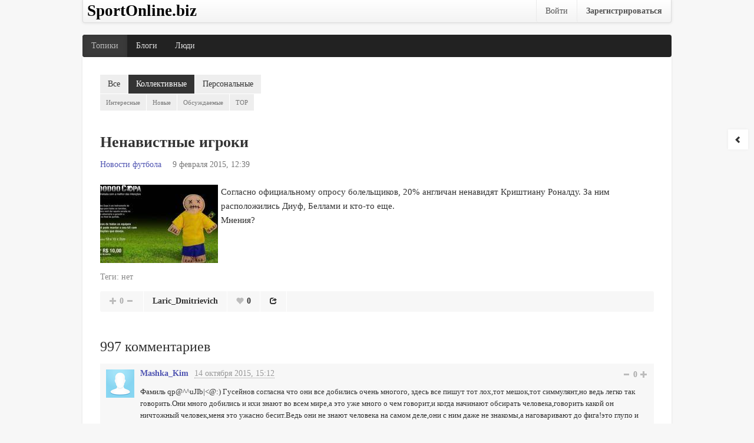

--- FILE ---
content_type: text/html; charset=utf-8
request_url: http://sportonline.biz/blog/novosti-futbola/13438.html/page21/
body_size: 11580
content:
<!doctype html>

<!--[if lt IE 7]> <html class="no-js ie6 oldie" lang="ru"> <![endif]-->
<!--[if IE 7]>    <html class="no-js ie7 oldie" lang="ru"> <![endif]-->
<!--[if IE 8]>    <html class="no-js ie8 oldie" lang="ru"> <![endif]-->
<!--[if gt IE 8]><!--> <html class="no-js" lang="ru"> <!--<![endif]-->

<head>
	
	
	<meta charset="utf-8">
	<meta http-equiv="X-UA-Compatible" content="IE=edge,chrome=1">
	
	<title>Ненавистные игроки / Новости футбола / SportOnline.biz</title>
	
	<meta name="description" content="Согласно официальному опросу болельщиков, 20% англичан ненавидят Криштиану Роналду. За ним расположились Диуф, Беллами и кто-то еще.Мнения?">
	<meta name="keywords" content="">

	<meta name="viewport" content="width=device-width, initial-scale=1.0">

	<link rel='stylesheet' type='text/css' href='http://sportonline.biz/templates/cache/developer_mobile/7dc8eca3f180659797d431db3c5dd6fe.css' />


	<link href="http://sportonline.biz/templates/skin/developer_mobile/images/favicon.ico?v1" rel="shortcut icon" />
	<link rel="search" type="application/opensearchdescription+xml" href="http://sportonline.biz/search/opensearch/" title="SportOnline.biz" />

			<link rel="alternate" type="application/rss+xml" href="http://sportonline.biz/rss/comments/13438/" title="Ненавистные игроки">
	
			<link rel="canonical" href="http://sportonline.biz/blog/novosti-futbola/13438.html" />
		
		
	
	<script type="text/javascript">
		var DIR_WEB_ROOT 			= 'http://sportonline.biz';
		var DIR_STATIC_SKIN 		= 'http://sportonline.biz/templates/skin/developer_mobile';
		var DIR_ROOT_ENGINE_LIB 	= 'http://sportonline.biz/engine/lib';
		var LIVESTREET_SECURITY_KEY = 'fd8ad318e9844750ee0c6c9566c0f6ff';
		var SESSION_ID				= '';
		var BLOG_USE_TINYMCE		= '';
		
		var TINYMCE_LANG = 'en';
					TINYMCE_LANG = 'ru';
		
		var aRouter = new Array();
					aRouter['error'] = 'http://sportonline.biz/error/';
					aRouter['registration'] = 'http://sportonline.biz/registration/';
					aRouter['profile'] = 'http://sportonline.biz/profile/';
					aRouter['my'] = 'http://sportonline.biz/my/';
					aRouter['blog'] = 'http://sportonline.biz/blog/';
					aRouter['personal_blog'] = 'http://sportonline.biz/personal_blog/';
					aRouter['index'] = 'http://sportonline.biz/index/';
					aRouter['topic'] = 'http://sportonline.biz/topic/';
					aRouter['login'] = 'http://sportonline.biz/login/';
					aRouter['people'] = 'http://sportonline.biz/people/';
					aRouter['settings'] = 'http://sportonline.biz/settings/';
					aRouter['tag'] = 'http://sportonline.biz/tag/';
					aRouter['talk'] = 'http://sportonline.biz/talk/';
					aRouter['comments'] = 'http://sportonline.biz/comments/';
					aRouter['rss'] = 'http://sportonline.biz/rss/';
					aRouter['link'] = 'http://sportonline.biz/link/';
					aRouter['question'] = 'http://sportonline.biz/question/';
					aRouter['blogs'] = 'http://sportonline.biz/blogs/';
					aRouter['search'] = 'http://sportonline.biz/search/';
					aRouter['admin'] = 'http://sportonline.biz/admin/';
					aRouter['ajax'] = 'http://sportonline.biz/ajax/';
					aRouter['feed'] = 'http://sportonline.biz/feed/';
					aRouter['stream'] = 'http://sportonline.biz/stream/';
					aRouter['photoset'] = 'http://sportonline.biz/photoset/';
					aRouter['subscribe'] = 'http://sportonline.biz/subscribe/';
					aRouter['page'] = 'http://sportonline.biz/page/';
					aRouter['sitemap'] = 'http://sportonline.biz/sitemap/';
			</script>
	
	
	<script type='text/javascript' src='http://sportonline.biz/templates/cache/developer_mobile/2e16dbbcd9e6368178e5c4933751cd98.js'></script>
<!--[if lt IE 9]><script type='text/javascript' src='http://sportonline.biz/engine/lib/external/html5shiv.js'></script><![endif]-->
<script type='text/javascript' src='http://yandex.st/share/share.js'></script>


	
	<script type="text/javascript">
		var tinyMCE = false;
		ls.lang.load({"blog_join":"\u0432\u0441\u0442\u0443\u043f\u0438\u0442\u044c \u0432 \u0431\u043b\u043e\u0433","blog_leave":"\u043f\u043e\u043a\u0438\u043d\u0443\u0442\u044c \u0431\u043b\u043e\u0433"});
		ls.registry.set('comment_max_tree',7);
		ls.registry.set('block_stream_show_tip',true);
	</script>
	
	
			<style>
			#container {
				min-width: 320px;
				max-width: 1000px;
			}
		</style>
		
	
	
    
<!-- Yandex.RTB -->
<script>window.yaContextCb=window.yaContextCb||[]</script>
<script src="https://yandex.ru/ads/system/context.js" async></script>   
    
</head>

	
	






<body class=" ls-user-role-guest ls-user-role-not-admin width-fluid">
		
	
				<div class="modal modal-login" id="window_login_form">
		<header class="modal-header">
			<div class="h3">Авторизация</div>
			<a href="#" class="close jqmClose"></a>
		</header>
		
		
		<script type="text/javascript">
			jQuery(function($){
				$('#popup-login-form').bind('submit',function(){
					ls.user.login('popup-login-form');
					return false;
				});
				$('#popup-login-form-submit').attr('disabled',false);
			});
		</script>
		
		<div class="modal-content">
			<ul class="nav nav-pills nav-pills-tabs">
				<li class="active js-block-popup-login-item" data-type="login"><a href="#">Войти</a></li>
									<li><a href="http://sportonline.biz/registration/">Регистрация</a></li>
								<li class="js-block-popup-login-item" data-type="reminder"><a href="#">Восстановление пароля</a></li>
			</ul>
			
			
			<div class="tab-content js-block-popup-login-content" data-type="login">
				
				<form action="http://sportonline.biz/login/" method="post" id="popup-login-form">
					

					<p><label for="popup-login">Логин или эл. почта:</label>
					<input type="text" name="login" id="popup-login" class="input-text input-width-300"></p>
					
					<p><label for="popup-password">Пароль:</label>
					<input type="password" name="password" id="popup-password" class="input-text input-width-300">
					<small class="validate-error-hide validate-error-login"></small></p>
					
					<p><label><input type="checkbox" name="remember" class="input-checkbox" checked> Запомнить меня</label></p>

					

					<input type="hidden" name="return-path" value="http://sportonline.biz/blog/novosti-futbola/13438.html/page21">
					<button type="submit" name="submit_login" class="button button-primary" id="popup-login-form-submit" disabled="disabled">Войти</button>
				</form>
				
			</div>


						
			
			<div data-type="reminder" class="tab-content js-block-popup-login-content" style="display:none;">
				<script type="text/javascript">
					jQuery(document).ready(function($){
						$('#popup-reminder-form').bind('submit',function(){
							ls.user.reminder('popup-reminder-form');
							return false;
						});
						$('#popup-reminder-form-submit').attr('disabled',false);
					});
				</script>
				<form action="http://sportonline.biz/login/reminder/" method="POST" id="popup-reminder-form">
					<p><label for="popup-reminder-mail">Ваш e-mail</label>
					<input type="text" name="mail" id="popup-reminder-mail" class="input-text input-width-300" />
					<small class="validate-error-hide validate-error-reminder"></small></p>

					<button type="submit" name="submit_reminder" class="button button-primary" id="popup-reminder-form-submit" disabled="disabled">Получить ссылку на изменение пароля</button>
				</form>
			</div>
		</div>
	</div>
		

	<div id="container" class="">
		<nav id="userbar" class="clearfix">

	

			<hgroup class="site-info" style="float:left;margin-left:7px;margin-top:5px">
				<a href="http://sportonline.biz">
					<span class="site-name">SportOnline.biz</span>
				</a>
			</hgroup>
	
	<ul class="nav nav-userbar">
					
			<li><a href="http://sportonline.biz/login/" class="js-login-form-show">Войти</a></li>
			<li><b><a href="http://sportonline.biz/registration/" class="js-registration-form-show">Зарегистрироваться</a></b></li>
			</ul>
	</nav>


<header id="header" role="banner">
	
	
	
</header>
		<nav id="nav">
	<ul class="nav nav-main">
		<li class="active"><a href="http://sportonline.biz/index/">Топики</a></li>
		<li ><a href="http://sportonline.biz/blogs/">Блоги</a></li>
		<li ><a href="http://sportonline.biz/people/">Люди</a></li>

			

	</ul>
	
</nav>

		<div id="wrapper" class="">
										<aside id="sidebar" class="sidebar-left">
	

											<section class="block block-type-blog">
		<header class="block-header">
			<div class="h3"><a href="http://sportonline.biz/blog/novosti-futbola/">Новости футбола</a></div>
		</header>

		<div class="block-content">
			<span id="blog_user_count_2239">0</span> читателей<br />
			16310 топиков
			
			<br />
			<br />
			
						<a href="http://sportonline.biz/rss/blog/novosti-futbola/" class="rss">RSS</a>
		</div>
	</section>
									<section class="block block-type-stream">
	<header class="block-header">
		<div class="h3"><a href="http://sportonline.biz/comments/" title="Весь эфир">Прямой эфир</a></div>
		<div class="block-update js-block-stream-update"></div>
	</header>

	
	
	<div class="block-content">
		<ul class="nav nav-pills js-block-stream-nav" >
			<li class="active js-block-stream-item" data-type="comment"><a href="#">Комментарии</a></li>
			<li class="js-block-stream-item" data-type="topic"><a href="#">Публикации</a></li>
			
		</ul>
		
		<ul class="nav nav-pills js-block-stream-dropdown" style="display: none;">
			<li class="dropdown active js-block-stream-dropdown-trigger"><a href="#">Комментарии</a> <i class="arrow"></i>
				<ul class="dropdown-menu js-block-stream-dropdown-items">
					<li class="active js-block-stream-item" data-type="comment"><a href="#">Комментарии</a></li>
					<li class="js-block-stream-item" data-type="topic"><a href="#">Публикации</a></li>
					
				</ul>
			</li>
		</ul>
		
		
		<div class="js-block-stream-content">
			<ul class="item-list">
									
		<li class="js-title-comment" title="Что вихляешся, как г-но в проруби!">
			<a href="http://sportonline.biz/profile/admin/"><img src="/templates/skin/developer_mobile/images/avatar_male_48x48.png" alt="avatar" class="avatar" /></a>
			
			<a href="http://sportonline.biz/profile/admin/" class="author">admin</a> &rarr;
			<a href="http://sportonline.biz/blog/edinoborstva/" class="blog-name">Единоборства</a> &rarr;
			<a href="http://sportonline.biz/comments/8844723">Коронные фразы вашего тренера</a>
			
			<p>
				<time datetime="2024-08-14T14:09:11+03:00">14 августа 2024, 14:09</time> |
				817 комментариев
			</p>
		</li>
									
		<li class="js-title-comment" title="Norco">
			<a href="http://sportonline.biz/profile/admin/"><img src="/templates/skin/developer_mobile/images/avatar_male_48x48.png" alt="avatar" class="avatar" /></a>
			
			<a href="http://sportonline.biz/profile/admin/" class="author">admin</a> &rarr;
			<a href="http://sportonline.biz/blog/velosport/" class="blog-name">Велоспорт</a> &rarr;
			<a href="http://sportonline.biz/comments/8844722">Какая фирма велосипеда у вас?</a>
			
			<p>
				<time datetime="2024-08-14T14:07:48+03:00">14 августа 2024, 14:07</time> |
				29 комментариев
			</p>
		</li>
									
		<li class="js-title-comment" title="хороший выбор">
			<a href="http://sportonline.biz/profile/admin/"><img src="/templates/skin/developer_mobile/images/avatar_male_48x48.png" alt="avatar" class="avatar" /></a>
			
			<a href="http://sportonline.biz/profile/admin/" class="author">admin</a> &rarr;
			<a href="http://sportonline.biz/blog/sovremennie-tanci/" class="blog-name">Современные танцы</a> &rarr;
			<a href="http://sportonline.biz/comments/8844721">че с полом делать</a>
			
			<p>
				<time datetime="2024-08-14T14:06:01+03:00">14 августа 2024, 14:06</time> |
				44 комментария
			</p>
		</li>
									
		<li class="js-title-comment" title="Неймар и Златан.">
			<a href="http://sportonline.biz/profile/admin/"><img src="/templates/skin/developer_mobile/images/avatar_male_48x48.png" alt="avatar" class="avatar" /></a>
			
			<a href="http://sportonline.biz/profile/admin/" class="author">admin</a> &rarr;
			<a href="http://sportonline.biz/blog/novosti-futbola/" class="blog-name">Новости футбола</a> &rarr;
			<a href="http://sportonline.biz/comments/8844720">Самый Эпотажный и забавный футболист мира </a>
			
			<p>
				<time datetime="2024-08-14T14:03:35+03:00">14 августа 2024, 14:03</time> |
				10 комментариев
			</p>
		</li>
									
		<li class="js-title-comment" title="Про лиги какие то))уахах">
			<a href="http://sportonline.biz/profile/Maksim_Lihosherst/"><img src="/templates/skin/developer_mobile/images/avatar_male_48x48.png" alt="avatar" class="avatar" /></a>
			
			<a href="http://sportonline.biz/profile/Maksim_Lihosherst/" class="author">Maksim_Lihosherst</a> &rarr;
			<a href="http://sportonline.biz/blog/novosti-futbola/" class="blog-name">Новости футбола</a> &rarr;
			<a href="http://sportonline.biz/comments/4409">ОПРОС  Ваш любимый игрок ?</a>
			
			<p>
				<time datetime="2014-08-04T21:56:00+04:00">4 августа 2014, 21:56</time> |
				999 комментариев
			</p>
		</li>
	</ul>


<footer>
	<a href="http://sportonline.biz/comments/">Весь эфир</a> | <a href="http://sportonline.biz/rss/allcomments/">RSS</a>
</footer>
		</div>
	</div>
</section>

										<section class="block">
	<header class="block-header">
		<div class="h3">Теги</div>
	</header>
	
	
	<div class="block-content">
		<ul class="nav nav-pills">
			<li class="active js-block-tags-item" data-type="all"><a href="#">Все теги</a></li>
						<li class="js-block-tags-item" data-type="all"><a href="#" onclick="ls.plugin.tagskit.showWindowSearchCategory();">
				
			</a></li>

			
		</ul>

		<form action="" method="GET" class="js-tag-search-form search-tags">
			<input type="text" name="tag" placeholder="Поиск тегов" value="" class="input-text input-width-full autocomplete-tags js-tag-search" />
		</form>

		<div class="js-block-tags-content" data-type="all">
							<ul class="tag-cloud word-wrap">
											<li><a class="tag-size-1" href="http://sportonline.biz/tag/%D0%B2%D0%BE%D0%BB%D0%B5%D0%B9%D0%B1%D0%BE%D0%BB%D0%B8%D1%81%D1%82%D0%BA%D0%B8/">волейболистки</a></li>
											<li><a class="tag-size-1" href="http://sportonline.biz/tag/%D0%9A%D0%A5%D0%9B/">КХЛ</a></li>
											<li><a class="tag-size-1" href="http://sportonline.biz/tag/%D0%9F%D1%80%D0%BE%D0%B4%D0%B0%D0%BC/">Продам</a></li>
											<li><a class="tag-size-1" href="http://sportonline.biz/tag/%D1%81%D0%B8%D0%BB%D0%B0/">сила</a></li>
											<li><a class="tag-size-1" href="http://sportonline.biz/tag/%D1%81%D0%BA%D0%BE%D1%82%D1%87/">скотч</a></li>
											<li><a class="tag-size-1" href="http://sportonline.biz/tag/%D1%82%D1%80%D1%8D%D1%88/">трэш</a></li>
											<li><a class="tag-size-1" href="http://sportonline.biz/tag/%D1%82%D1%80%D1%8E%D0%BA%D0%B8/">трюки</a></li>
											<li><a class="tag-size-1" href="http://sportonline.biz/tag/%D1%84%D0%B5%D1%85%D1%82%D0%BE%D0%B2%D0%B0%D0%BD%D0%B8%D0%B5/">фехтование</a></li>
									</ul>
					</div>

			</div>
</section>
										<div class="block" id="block_blogs">
	<header class="block-header">
		<div class="h3">Блоги</div>
		<div class="block-update js-block-blogs-update"></div>
	</header>
	
	
	<div class="block-content">
		<ul class="nav nav-pills js-block-blogs-nav">
			<li class="active js-block-blogs-item" data-type="top"><a href="#">Топ</a></li>
					</ul>
		
		
		<div class="js-block-blogs-content">
			<ul class="item-list">
			<li>
			<a href="http://sportonline.biz/blog/ostalnie-vidi-sporta/"><img src="http://sportonline.biz/templates/skin/developer_mobile/images/avatar_blog_48x48.png" alt="avatar" class="avatar" /></a>
			
						<a href="http://sportonline.biz/blog/ostalnie-vidi-sporta/">Остальные виды спорта</a>
			
			<!--<p>Рейтинг: <strong>0.00</strong></p>-->
			<p>Все, что не вошло в другие категории.</p>
		</li>
			<li>
			<a href="http://sportonline.biz/blog/vodnie-vidi-sporta/"><img src="http://sportonline.biz/templates/skin/developer_mobile/images/avatar_blog_48x48.png" alt="avatar" class="avatar" /></a>
			
						<a href="http://sportonline.biz/blog/vodnie-vidi-sporta/">Водные виды спорта</a>
			
			<!--<p>Рейтинг: <strong>0.00</strong></p>-->
			<p>Водные виды спорта</p>
		</li>
			<li>
			<a href="http://sportonline.biz/blog/legkaya-atletika/"><img src="http://sportonline.biz/templates/skin/developer_mobile/images/avatar_blog_48x48.png" alt="avatar" class="avatar" /></a>
			
						<a href="http://sportonline.biz/blog/legkaya-atletika/">Легкая атлетика</a>
			
			<!--<p>Рейтинг: <strong>0.00</strong></p>-->
			<p>Легкая атлетика</p>
		</li>
			<li>
			<a href="http://sportonline.biz/blog/zimnie-vidi-sporta/"><img src="http://sportonline.biz/templates/skin/developer_mobile/images/avatar_blog_48x48.png" alt="avatar" class="avatar" /></a>
			
						<a href="http://sportonline.biz/blog/zimnie-vidi-sporta/">Зимние виды спорта</a>
			
			<!--<p>Рейтинг: <strong>0.00</strong></p>-->
			<p>Зимние виды спорта</p>
		</li>
			<li>
			<a href="http://sportonline.biz/blog/katanie-na-rolikah/"><img src="http://sportonline.biz/templates/skin/developer_mobile/images/avatar_blog_48x48.png" alt="avatar" class="avatar" /></a>
			
						<a href="http://sportonline.biz/blog/katanie-na-rolikah/">Катание на роликах</a>
			
			<!--<p>Рейтинг: <strong>0.00</strong></p>-->
			<p>Катание на роликах</p>
		</li>
			<li>
			<a href="http://sportonline.biz/blog/sovremennie-tanci/"><img src="http://sportonline.biz/templates/skin/developer_mobile/images/avatar_blog_48x48.png" alt="avatar" class="avatar" /></a>
			
						<a href="http://sportonline.biz/blog/sovremennie-tanci/">Современные танцы</a>
			
			<!--<p>Рейтинг: <strong>0.00</strong></p>-->
			<p>Современные танцы</p>
		</li>
			<li>
			<a href="http://sportonline.biz/blog/velosport/"><img src="http://sportonline.biz/templates/skin/developer_mobile/images/avatar_blog_48x48.png" alt="avatar" class="avatar" /></a>
			
						<a href="http://sportonline.biz/blog/velosport/">Велоспорт</a>
			
			<!--<p>Рейтинг: <strong>0.00</strong></p>-->
			<p>Велоспорт и велосипедная жизнь!</p>
		</li>
			<li>
			<a href="http://sportonline.biz/blog/novosti-hokkeya/"><img src="http://sportonline.biz/templates/skin/developer_mobile/images/avatar_blog_48x48.png" alt="avatar" class="avatar" /></a>
			
						<a href="http://sportonline.biz/blog/novosti-hokkeya/">Новости хоккея</a>
			
			<!--<p>Рейтинг: <strong>0.00</strong></p>-->
			<p>Новости хоккея</p>
		</li>
			<li>
			<a href="http://sportonline.biz/blog/novosti-basketbola/"><img src="http://sportonline.biz/templates/skin/developer_mobile/images/avatar_blog_48x48.png" alt="avatar" class="avatar" /></a>
			
						<a href="http://sportonline.biz/blog/novosti-basketbola/">Новости баскетбола</a>
			
			<!--<p>Рейтинг: <strong>0.00</strong></p>-->
			<p>Новости баскетбола</p>
		</li>
			<li>
			<a href="http://sportonline.biz/blog/novosti-tennisa/"><img src="http://sportonline.biz/templates/skin/developer_mobile/images/avatar_blog_48x48.png" alt="avatar" class="avatar" /></a>
			
						<a href="http://sportonline.biz/blog/novosti-tennisa/">Новости тенниса</a>
			
			<!--<p>Рейтинг: <strong>0.00</strong></p>-->
			<p>Новости тенниса</p>
		</li>
	</ul>


		</div>

		
		<footer>
			<a href="http://sportonline.biz/blogs/">Все блоги</a>
		</footer>
	</div>
</div>
					</aside>
					
			<div id="content" role="main" 
				class=" 
					   content-right"
				>
				
					<div class="nav-filter-wrapper">
	<ul class="nav nav-filter">
		<li >
			<a href="http://sportonline.biz/index/">Все</a> 		</li>

		<li class="active">
			<a href="http://sportonline.biz/blog/">Коллективные</a> 		</li>

		<li >
			<a href="http://sportonline.biz/personal_blog/">Персональные</a> 		</li>

		
	</ul>



	
			<ul class="nav nav-filter nav-filter-sub">
			<li ><a href="http://sportonline.biz/blog/">Интересные</a></li>
			<li >
				<a href="http://sportonline.biz/blog/newall/" title="За все время">Новые</a>
							</li>
			<li ><a href="http://sportonline.biz/blog/discussed/">Обсуждаемые</a></li>
			<li ><a href="http://sportonline.biz/blog/top/">TOP</a></li>
			
		</ul>
	
	
	</div>
					

					
				

		

<article class="topic topic-type-topic js-topic">
	<header class="topic-header">
		<h1 class="topic-title word-wrap">
						
						
							Ненавистные игроки
					</h1>
		
		
				
		
		<div class="topic-info">
			<a href="http://sportonline.biz/blog/novosti-futbola/" class="topic-blog">Новости футбола</a>
			
			<time datetime="2015-02-09T12:39:00+03:00" title="9 февраля 2015, 12:39">
				9 февраля 2015, 12:39
			</time>
			
			<ul class="actions">								   
								
							</ul>
		</div>
	</header>   
   
<div class="topic-content text">
	
	
			<img src="http://sportonline.biz/uploads/pics14/novosti-futbola-nenavistnie-igroki.jpg" alt="Новости футбола: Ненавистные игроки">Согласно официальному опросу болельщиков, 20% англичан ненавидят Криштиану Роналду. За ним расположились Диуф, Беллами и кто-то еще.<br>Мнения?
		
	
</div> 


				

	<footer class="topic-footer">
		<ul class="topic-tags js-favourite-insert-after-form js-favourite-tags-topic-13438">
			<li>Теги:</li>
			
			<li>нет</li>		</ul>
		
		
		<div class="topic-share" id="topic_share_13438">
							<div class="yashare-auto-init" data-yashareTitle="Ненавистные игроки" data-yashareLink="http://sportonline.biz/blog/novosti-futbola/13438.html" data-yashareL10n="ru" data-yashareType="button" data-yashareQuickServices="yaru,vkontakte,facebook,twitter,odnoklassniki,moimir,lj,gplus"></div>
					</div>


		<ul class="topic-info">
			<li id="vote_area_topic_13438" class="vote 
																																																																	
																">
																	<div class="vote-up" onclick="return ls.vote.vote(13438,this,1,'topic');"></div>
				<div class="vote-count js-infobox-vote-topic" id="vote_total_topic_13438" title="всего проголосовало: 0">
											0
									</div>
				<div class="vote-down" onclick="return ls.vote.vote(13438,this,-1,'topic');"></div>
									<div id="vote-info-topic-13438" style="display: none;">
						+ 0<br/>
						- 0<br/>
						&nbsp; 0<br/>
						
					</div>
							</li>

			<li class="topic-info-author"><a rel="author" href="http://sportonline.biz/profile/Laric_Dmitrievich/">Laric_Dmitrievich</a></li>
			<li class="topic-info-favourite">
				<div onclick="return ls.favourite.toggle(13438,this,'topic');" class="favourite "></div>
				<span class="favourite-count" id="fav_count_topic_13438">0</span>
			</li>
			<li class="topic-info-share"><a href="#" class="icon-share" title="Поделиться" onclick="jQuery('#topic_share_13438').slideToggle(); return false;"></a></li>
			
						
			
		</ul>

		
					
			</footer>
</article> <!-- /.topic --><div class="verhrsya">
<!-- Yandex.RTB R-A-609549-4 -->
<div id="yandex_rtb_R-A-609549-4"></div>
<script>
window.yaContextCb.push(() => {
    Ya.Context.AdvManager.render({
        "blockId": "R-A-609549-4",
        "renderTo": "yandex_rtb_R-A-609549-4"
    })
})
</script>
</div>





<div class="comments" id="comments">
	<header class="comments-header">
		<div class="h3"><span id="count-comments">997</span> комментариев</div>
		
			
		<a name="comments"></a>
	</header>


						
				
		 
				
		<div class="comment-wrapper" id="comment_wrapper_id_1925387">
		
		

<section id="comment_id_1925387" class="comment
														
														">
			<a name="comment1925387"></a>
		
		
		<a href="http://sportonline.biz/profile/Mashka_Kim/"><img src="/templates/skin/developer_mobile/images/avatar_male_48x48.png" alt="avatar" class="comment-avatar" /></a>
		
		
		<ul class="comment-info">
			<li class="comment-author">
								<a href="http://sportonline.biz/profile/Mashka_Kim/">Mashka_Kim</a>
			</li>
			<li class="comment-date">
				<a href="http://sportonline.biz/comments/1925387" class="link-dotted" title="Ссылка на комментарий">
					<time datetime="2015-10-14T15:12:00+03:00">14 октября 2015, 15:12</time>
				</a>
			</li>
			
						<li class="goto-comment-child"><a href="#" title="Обратно к ответу">↓</a></li>
			
			
									
				<li id="vote_area_comment_1925387" class="vote 
																		    
																		
																		">
					<div class="vote-down" onclick="return ls.vote.vote(1925387,this,-1,'comment');"></div>
					<span class="vote-count" id="vote_total_comment_1925387">0</span>
					<div class="vote-up" onclick="return ls.vote.vote(1925387,this,1,'comment');"></div>
				</li>
						
			
					</ul>
		
		
		<div id="comment_content_id_1925387" class="comment-content text">
			Фамиль qp@^^uJIb|&lt;@:) Гусейнов согласна что они все добились очень многого, здесь все пишут тот лох,тот мешок,тот симмулянт,но ведь легко так говорить.Они много добились и ихи знают во всем мире,а это уже много о чем говорит,и когда начинают обсирать человека,говорить какой он ничтожный человек,меня это ужасно бесит.Ведь они не знают человека на самом деле,они с ним даже не знакомы,а наговаривают до фига&#33;это глупо и тупо, а еще это больше похоже на зависть&#33;&#33;
		</div>
			
			
				
</section> 
									
				
					</div>
				
		<div class="comment-wrapper" id="comment_wrapper_id_1925388">
		
		

<section id="comment_id_1925388" class="comment
														
														">
			<a name="comment1925388"></a>
		
		
		<a href="http://sportonline.biz/profile/Vengr_Denisov/"><img src="/templates/skin/developer_mobile/images/avatar_male_48x48.png" alt="avatar" class="comment-avatar" /></a>
		
		
		<ul class="comment-info">
			<li class="comment-author">
								<a href="http://sportonline.biz/profile/Vengr_Denisov/">Vengr_Denisov</a>
			</li>
			<li class="comment-date">
				<a href="http://sportonline.biz/comments/1925388" class="link-dotted" title="Ссылка на комментарий">
					<time datetime="2015-10-14T17:14:00+03:00">14 октября 2015, 17:14</time>
				</a>
			</li>
			
						<li class="goto-comment-child"><a href="#" title="Обратно к ответу">↓</a></li>
			
			
									
				<li id="vote_area_comment_1925388" class="vote 
																		    
																		
																		">
					<div class="vote-down" onclick="return ls.vote.vote(1925388,this,-1,'comment');"></div>
					<span class="vote-count" id="vote_total_comment_1925388">0</span>
					<div class="vote-up" onclick="return ls.vote.vote(1925388,this,1,'comment');"></div>
				</li>
						
			
					</ul>
		
		
		<div id="comment_content_id_1925388" class="comment-content text">
			Кристина-причем тут знает человека,не знает человека???есть поступки и поведение на поле и за его пределами...и есть свое мнение...а объективное или не объективное-это в ЭТОЙ ТЕМЕ ВТОРОЕ ДЕЛО.<br>
		</div>
			
			
				
</section> 
									
				
					</div>
				
		<div class="comment-wrapper" id="comment_wrapper_id_1925389">
		
		

<section id="comment_id_1925389" class="comment
														
														">
			<a name="comment1925389"></a>
		
		
		<a href="http://sportonline.biz/profile/Oksanochka_Toklikishvili/"><img src="/templates/skin/developer_mobile/images/avatar_male_48x48.png" alt="avatar" class="comment-avatar" /></a>
		
		
		<ul class="comment-info">
			<li class="comment-author">
								<a href="http://sportonline.biz/profile/Oksanochka_Toklikishvili/">Oksanochka_Toklikishvili</a>
			</li>
			<li class="comment-date">
				<a href="http://sportonline.biz/comments/1925389" class="link-dotted" title="Ссылка на комментарий">
					<time datetime="2015-10-14T18:08:00+03:00">14 октября 2015, 18:08</time>
				</a>
			</li>
			
						<li class="goto-comment-child"><a href="#" title="Обратно к ответу">↓</a></li>
			
			
									
				<li id="vote_area_comment_1925389" class="vote 
																		    
																		
																		">
					<div class="vote-down" onclick="return ls.vote.vote(1925389,this,-1,'comment');"></div>
					<span class="vote-count" id="vote_total_comment_1925389">0</span>
					<div class="vote-up" onclick="return ls.vote.vote(1925389,this,1,'comment');"></div>
				</li>
						
			
					</ul>
		
		
		<div id="comment_content_id_1925389" class="comment-content text">
			Роналду меня бесит своими нырками, которые он отлично демонстрировал на чемпионате мира. и со мной в этом были согласны трибуны, которые свистели, когда мяч оказывался у Роналдо. Поэтому бесит он меня не зря&#33;
		</div>
			
			
				
</section> 
									
				
					</div>
				
		<div class="comment-wrapper" id="comment_wrapper_id_1925390">
		
		

<section id="comment_id_1925390" class="comment
														
														">
			<a name="comment1925390"></a>
		
		
		<a href="http://sportonline.biz/profile/Chelovek_Deleted/"><img src="/templates/skin/developer_mobile/images/avatar_male_48x48.png" alt="avatar" class="comment-avatar" /></a>
		
		
		<ul class="comment-info">
			<li class="comment-author">
								<a href="http://sportonline.biz/profile/Chelovek_Deleted/">Chelovek_Deleted</a>
			</li>
			<li class="comment-date">
				<a href="http://sportonline.biz/comments/1925390" class="link-dotted" title="Ссылка на комментарий">
					<time datetime="2015-10-14T20:07:00+03:00">14 октября 2015, 20:07</time>
				</a>
			</li>
			
						<li class="goto-comment-child"><a href="#" title="Обратно к ответу">↓</a></li>
			
			
									
				<li id="vote_area_comment_1925390" class="vote 
																		    
																		
																		">
					<div class="vote-down" onclick="return ls.vote.vote(1925390,this,-1,'comment');"></div>
					<span class="vote-count" id="vote_total_comment_1925390">0</span>
					<div class="vote-up" onclick="return ls.vote.vote(1925390,this,1,'comment');"></div>
				</li>
						
			
					</ul>
		
		
		<div id="comment_content_id_1925390" class="comment-content text">
			НЕНАВИЖУ РОНАЛДУ ЖЖЖЖИИИИИРРРРННННААААЯЯЯЯ ТОЧКА
		</div>
			
			
				
</section> 
									
				
					</div>
				
		<div class="comment-wrapper" id="comment_wrapper_id_1925391">
		
		

<section id="comment_id_1925391" class="comment
														
														">
			<a name="comment1925391"></a>
		
		
		<a href="http://sportonline.biz/profile/Anyuta_Dgappueva/"><img src="/templates/skin/developer_mobile/images/avatar_male_48x48.png" alt="avatar" class="comment-avatar" /></a>
		
		
		<ul class="comment-info">
			<li class="comment-author">
								<a href="http://sportonline.biz/profile/Anyuta_Dgappueva/">Anyuta_Dgappueva</a>
			</li>
			<li class="comment-date">
				<a href="http://sportonline.biz/comments/1925391" class="link-dotted" title="Ссылка на комментарий">
					<time datetime="2015-10-15T01:04:00+03:00">15 октября 2015, 01:04</time>
				</a>
			</li>
			
						<li class="goto-comment-child"><a href="#" title="Обратно к ответу">↓</a></li>
			
			
									
				<li id="vote_area_comment_1925391" class="vote 
																		    
																		
																		">
					<div class="vote-down" onclick="return ls.vote.vote(1925391,this,-1,'comment');"></div>
					<span class="vote-count" id="vote_total_comment_1925391">0</span>
					<div class="vote-up" onclick="return ls.vote.vote(1925391,this,1,'comment');"></div>
				</li>
						
			
					</ul>
		
		
		<div id="comment_content_id_1925391" class="comment-content text">
			с прошлого чемпионата мира много воды утекло,2 года это срок не маленький,вряд ли вы сейчас услышите свист трибун окажись мяч у Рональду(в чем можно было убедиться наблюдая за играми АПЛ и чемпионатом Европы)&#33;Лкчший иггрок АПЛ и скорее всего лучший игрок мира 2008-это о чем то говорит...<br>А вот говоря о симуляциях и нарушениях...Самым нарушающим игроком Евро 2008 стал Баллак или этого никто не видит?&#33;
		</div>
			
			
				
</section> 
									
				
					</div>
				
		<div class="comment-wrapper" id="comment_wrapper_id_1925392">
		
		

<section id="comment_id_1925392" class="comment
														
														">
			<a name="comment1925392"></a>
		
		
		<a href="http://sportonline.biz/profile/Ural_Yuremenko/"><img src="/templates/skin/developer_mobile/images/avatar_male_48x48.png" alt="avatar" class="comment-avatar" /></a>
		
		
		<ul class="comment-info">
			<li class="comment-author">
								<a href="http://sportonline.biz/profile/Ural_Yuremenko/">Ural_Yuremenko</a>
			</li>
			<li class="comment-date">
				<a href="http://sportonline.biz/comments/1925392" class="link-dotted" title="Ссылка на комментарий">
					<time datetime="2015-10-15T01:22:00+03:00">15 октября 2015, 01:22</time>
				</a>
			</li>
			
						<li class="goto-comment-child"><a href="#" title="Обратно к ответу">↓</a></li>
			
			
									
				<li id="vote_area_comment_1925392" class="vote 
																		    
																		
																		">
					<div class="vote-down" onclick="return ls.vote.vote(1925392,this,-1,'comment');"></div>
					<span class="vote-count" id="vote_total_comment_1925392">0</span>
					<div class="vote-up" onclick="return ls.vote.vote(1925392,this,1,'comment');"></div>
				</li>
						
			
					</ul>
		
		
		<div id="comment_content_id_1925392" class="comment-content text">
			ненавижу ESIENA
		</div>
			
			
				
</section> 
									
				
					</div>
				
		<div class="comment-wrapper" id="comment_wrapper_id_1925393">
		
		

<section id="comment_id_1925393" class="comment
														
														">
			<a name="comment1925393"></a>
		
		
		<a href="http://sportonline.biz/profile/Alina_Ushaneva/"><img src="/templates/skin/developer_mobile/images/avatar_male_48x48.png" alt="avatar" class="comment-avatar" /></a>
		
		
		<ul class="comment-info">
			<li class="comment-author">
								<a href="http://sportonline.biz/profile/Alina_Ushaneva/">Alina_Ushaneva</a>
			</li>
			<li class="comment-date">
				<a href="http://sportonline.biz/comments/1925393" class="link-dotted" title="Ссылка на комментарий">
					<time datetime="2015-10-15T17:52:00+03:00">15 октября 2015, 17:52</time>
				</a>
			</li>
			
						<li class="goto-comment-child"><a href="#" title="Обратно к ответу">↓</a></li>
			
			
									
				<li id="vote_area_comment_1925393" class="vote 
																		    
																		
																		">
					<div class="vote-down" onclick="return ls.vote.vote(1925393,this,-1,'comment');"></div>
					<span class="vote-count" id="vote_total_comment_1925393">0</span>
					<div class="vote-up" onclick="return ls.vote.vote(1925393,this,1,'comment');"></div>
				</li>
						
			
					</ul>
		
		
		<div id="comment_content_id_1925393" class="comment-content text">
			меня кто то персонально не особо бесит..если только тони,матерацци..вот серхио рамос еще и адебайор.<br>а чаще всего бешусь от того,когда показывают када они заходят в раздевалку перед игрой(лч например)..все такие с сумочками от луи вьюттон и все такое..как будто подиум,а не футбол
		</div>
			
			
				
</section> 
									
				
					</div>
				
		<div class="comment-wrapper" id="comment_wrapper_id_1925394">
		
		

<section id="comment_id_1925394" class="comment
														
														">
			<a name="comment1925394"></a>
		
		
		<a href="http://sportonline.biz/profile/Sank_Avetisov/"><img src="/templates/skin/developer_mobile/images/avatar_male_48x48.png" alt="avatar" class="comment-avatar" /></a>
		
		
		<ul class="comment-info">
			<li class="comment-author">
								<a href="http://sportonline.biz/profile/Sank_Avetisov/">Sank_Avetisov</a>
			</li>
			<li class="comment-date">
				<a href="http://sportonline.biz/comments/1925394" class="link-dotted" title="Ссылка на комментарий">
					<time datetime="2015-10-16T19:54:00+03:00">16 октября 2015, 19:54</time>
				</a>
			</li>
			
						<li class="goto-comment-child"><a href="#" title="Обратно к ответу">↓</a></li>
			
			
									
				<li id="vote_area_comment_1925394" class="vote 
																		    
																		
																		">
					<div class="vote-down" onclick="return ls.vote.vote(1925394,this,-1,'comment');"></div>
					<span class="vote-count" id="vote_total_comment_1925394">0</span>
					<div class="vote-up" onclick="return ls.vote.vote(1925394,this,1,'comment');"></div>
				</li>
						
			
					</ul>
		
		
		<div id="comment_content_id_1925394" class="comment-content text">
			Тейлор УРОД&#33;&#33;&#33; который беднягу Эдуардо сломал&#33;&#33;&#33;&#33;&#33;&#33;
		</div>
			
			
				
</section> 
									
				
					</div>
				
		<div class="comment-wrapper" id="comment_wrapper_id_1925395">
		
		

<section id="comment_id_1925395" class="comment
														
														">
			<a name="comment1925395"></a>
		
		
		<a href="http://sportonline.biz/profile/Nigina_Gernova/"><img src="/templates/skin/developer_mobile/images/avatar_male_48x48.png" alt="avatar" class="comment-avatar" /></a>
		
		
		<ul class="comment-info">
			<li class="comment-author">
								<a href="http://sportonline.biz/profile/Nigina_Gernova/">Nigina_Gernova</a>
			</li>
			<li class="comment-date">
				<a href="http://sportonline.biz/comments/1925395" class="link-dotted" title="Ссылка на комментарий">
					<time datetime="2015-10-16T20:51:00+03:00">16 октября 2015, 20:51</time>
				</a>
			</li>
			
						<li class="goto-comment-child"><a href="#" title="Обратно к ответу">↓</a></li>
			
			
									
				<li id="vote_area_comment_1925395" class="vote 
																		    
																		
																		">
					<div class="vote-down" onclick="return ls.vote.vote(1925395,this,-1,'comment');"></div>
					<span class="vote-count" id="vote_total_comment_1925395">0</span>
					<div class="vote-up" onclick="return ls.vote.vote(1925395,this,1,'comment');"></div>
				</li>
						
			
					</ul>
		
		
		<div id="comment_content_id_1925395" class="comment-content text">
			Крштано Роналдо...
		</div>
			
			
				
</section> 
									
				
					</div>
				
		<div class="comment-wrapper" id="comment_wrapper_id_1925396">
		
		

<section id="comment_id_1925396" class="comment
														
														">
			<a name="comment1925396"></a>
		
		
		<a href="http://sportonline.biz/profile/Stas_Korlyakov/"><img src="/templates/skin/developer_mobile/images/avatar_male_48x48.png" alt="avatar" class="comment-avatar" /></a>
		
		
		<ul class="comment-info">
			<li class="comment-author">
								<a href="http://sportonline.biz/profile/Stas_Korlyakov/">Stas_Korlyakov</a>
			</li>
			<li class="comment-date">
				<a href="http://sportonline.biz/comments/1925396" class="link-dotted" title="Ссылка на комментарий">
					<time datetime="2015-10-16T21:05:00+03:00">16 октября 2015, 21:05</time>
				</a>
			</li>
			
						<li class="goto-comment-child"><a href="#" title="Обратно к ответу">↓</a></li>
			
			
									
				<li id="vote_area_comment_1925396" class="vote 
																		    
																		
																		">
					<div class="vote-down" onclick="return ls.vote.vote(1925396,this,-1,'comment');"></div>
					<span class="vote-count" id="vote_total_comment_1925396">0</span>
					<div class="vote-up" onclick="return ls.vote.vote(1925396,this,1,'comment');"></div>
				</li>
						
			
					</ul>
		
		
		<div id="comment_content_id_1925396" class="comment-content text">
			тейлор и криштиано)
		</div>
			
			
				
</section> 
									
				
					</div>
				
		<div class="comment-wrapper" id="comment_wrapper_id_1925397">
		
		

<section id="comment_id_1925397" class="comment
														
														">
			<a name="comment1925397"></a>
		
		
		<a href="http://sportonline.biz/profile/Zarj_Duryagin/"><img src="/templates/skin/developer_mobile/images/avatar_male_48x48.png" alt="avatar" class="comment-avatar" /></a>
		
		
		<ul class="comment-info">
			<li class="comment-author">
								<a href="http://sportonline.biz/profile/Zarj_Duryagin/">Zarj_Duryagin</a>
			</li>
			<li class="comment-date">
				<a href="http://sportonline.biz/comments/1925397" class="link-dotted" title="Ссылка на комментарий">
					<time datetime="2015-10-17T16:29:00+03:00">17 октября 2015, 16:29</time>
				</a>
			</li>
			
						<li class="goto-comment-child"><a href="#" title="Обратно к ответу">↓</a></li>
			
			
									
				<li id="vote_area_comment_1925397" class="vote 
																		    
																		
																		">
					<div class="vote-down" onclick="return ls.vote.vote(1925397,this,-1,'comment');"></div>
					<span class="vote-count" id="vote_total_comment_1925397">0</span>
					<div class="vote-up" onclick="return ls.vote.vote(1925397,this,1,'comment');"></div>
				</li>
						
			
					</ul>
		
		
		<div id="comment_content_id_1925397" class="comment-content text">
			Индзаги
		</div>
			
			
				
</section> 
									
				
					</div>
				
		<div class="comment-wrapper" id="comment_wrapper_id_1925398">
		
		

<section id="comment_id_1925398" class="comment
														
														">
			<a name="comment1925398"></a>
		
		
		<a href="http://sportonline.biz/profile/Adini_Grigoryan/"><img src="/templates/skin/developer_mobile/images/avatar_male_48x48.png" alt="avatar" class="comment-avatar" /></a>
		
		
		<ul class="comment-info">
			<li class="comment-author">
								<a href="http://sportonline.biz/profile/Adini_Grigoryan/">Adini_Grigoryan</a>
			</li>
			<li class="comment-date">
				<a href="http://sportonline.biz/comments/1925398" class="link-dotted" title="Ссылка на комментарий">
					<time datetime="2015-10-17T16:39:00+03:00">17 октября 2015, 16:39</time>
				</a>
			</li>
			
						<li class="goto-comment-child"><a href="#" title="Обратно к ответу">↓</a></li>
			
			
									
				<li id="vote_area_comment_1925398" class="vote 
																		    
																		
																		">
					<div class="vote-down" onclick="return ls.vote.vote(1925398,this,-1,'comment');"></div>
					<span class="vote-count" id="vote_total_comment_1925398">0</span>
					<div class="vote-up" onclick="return ls.vote.vote(1925398,this,1,'comment');"></div>
				</li>
						
			
					</ul>
		
		
		<div id="comment_content_id_1925398" class="comment-content text">
			Криштиану))
		</div>
			
			
				
</section> 
									
				
					</div>
				
		<div class="comment-wrapper" id="comment_wrapper_id_1925399">
		
		

<section id="comment_id_1925399" class="comment
														
														">
			<a name="comment1925399"></a>
		
		
		<a href="http://sportonline.biz/profile/DIMON_End/"><img src="/templates/skin/developer_mobile/images/avatar_male_48x48.png" alt="avatar" class="comment-avatar" /></a>
		
		
		<ul class="comment-info">
			<li class="comment-author">
								<a href="http://sportonline.biz/profile/DIMON_End/">DIMON_End</a>
			</li>
			<li class="comment-date">
				<a href="http://sportonline.biz/comments/1925399" class="link-dotted" title="Ссылка на комментарий">
					<time datetime="2015-10-17T22:44:00+03:00">17 октября 2015, 22:44</time>
				</a>
			</li>
			
						<li class="goto-comment-child"><a href="#" title="Обратно к ответу">↓</a></li>
			
			
									
				<li id="vote_area_comment_1925399" class="vote 
																		    
																		
																		">
					<div class="vote-down" onclick="return ls.vote.vote(1925399,this,-1,'comment');"></div>
					<span class="vote-count" id="vote_total_comment_1925399">0</span>
					<div class="vote-up" onclick="return ls.vote.vote(1925399,this,1,'comment');"></div>
				</li>
						
			
					</ul>
		
		
		<div id="comment_content_id_1925399" class="comment-content text">
			к. Роналдо и Крауч
		</div>
			
			
				
</section> 
									
				
					</div>
				
		<div class="comment-wrapper" id="comment_wrapper_id_1925400">
		
		

<section id="comment_id_1925400" class="comment
														
														">
			<a name="comment1925400"></a>
		
		
		<a href="http://sportonline.biz/profile/Sasha_Ermushichev/"><img src="/templates/skin/developer_mobile/images/avatar_male_48x48.png" alt="avatar" class="comment-avatar" /></a>
		
		
		<ul class="comment-info">
			<li class="comment-author">
								<a href="http://sportonline.biz/profile/Sasha_Ermushichev/">Sasha_Ermushichev</a>
			</li>
			<li class="comment-date">
				<a href="http://sportonline.biz/comments/1925400" class="link-dotted" title="Ссылка на комментарий">
					<time datetime="2015-10-17T23:02:00+03:00">17 октября 2015, 23:02</time>
				</a>
			</li>
			
						<li class="goto-comment-child"><a href="#" title="Обратно к ответу">↓</a></li>
			
			
									
				<li id="vote_area_comment_1925400" class="vote 
																		    
																		
																		">
					<div class="vote-down" onclick="return ls.vote.vote(1925400,this,-1,'comment');"></div>
					<span class="vote-count" id="vote_total_comment_1925400">0</span>
					<div class="vote-up" onclick="return ls.vote.vote(1925400,this,1,'comment');"></div>
				</li>
						
			
					</ul>
		
		
		<div id="comment_content_id_1925400" class="comment-content text">
			Микел, Эшли Коул, Ферейра из Челси
		</div>
			
			
				
</section> 
									
				
					</div>
				
		<div class="comment-wrapper" id="comment_wrapper_id_1925401">
		
		

<section id="comment_id_1925401" class="comment
														
														">
			<a name="comment1925401"></a>
		
		
		<a href="http://sportonline.biz/profile/Sirovatko_Frost/"><img src="/templates/skin/developer_mobile/images/avatar_male_48x48.png" alt="avatar" class="comment-avatar" /></a>
		
		
		<ul class="comment-info">
			<li class="comment-author">
								<a href="http://sportonline.biz/profile/Sirovatko_Frost/">Sirovatko_Frost</a>
			</li>
			<li class="comment-date">
				<a href="http://sportonline.biz/comments/1925401" class="link-dotted" title="Ссылка на комментарий">
					<time datetime="2015-10-18T17:29:00+03:00">18 октября 2015, 17:29</time>
				</a>
			</li>
			
						<li class="goto-comment-child"><a href="#" title="Обратно к ответу">↓</a></li>
			
			
									
				<li id="vote_area_comment_1925401" class="vote 
																		    
																		
																		">
					<div class="vote-down" onclick="return ls.vote.vote(1925401,this,-1,'comment');"></div>
					<span class="vote-count" id="vote_total_comment_1925401">0</span>
					<div class="vote-up" onclick="return ls.vote.vote(1925401,this,1,'comment');"></div>
				</li>
						
			
					</ul>
		
		
		<div id="comment_content_id_1925401" class="comment-content text">
			Не люблю Матерацци, пожалуй на этом все.
		</div>
			
			
				
</section> 
									
				
					</div>
				
		<div class="comment-wrapper" id="comment_wrapper_id_1925402">
		
		

<section id="comment_id_1925402" class="comment
														
														">
			<a name="comment1925402"></a>
		
		
		<a href="http://sportonline.biz/profile/Prohorovich_Khabibullin/"><img src="/templates/skin/developer_mobile/images/avatar_male_48x48.png" alt="avatar" class="comment-avatar" /></a>
		
		
		<ul class="comment-info">
			<li class="comment-author">
								<a href="http://sportonline.biz/profile/Prohorovich_Khabibullin/">Prohorovich_Khabibullin</a>
			</li>
			<li class="comment-date">
				<a href="http://sportonline.biz/comments/1925402" class="link-dotted" title="Ссылка на комментарий">
					<time datetime="2015-10-18T19:18:00+03:00">18 октября 2015, 19:18</time>
				</a>
			</li>
			
						<li class="goto-comment-child"><a href="#" title="Обратно к ответу">↓</a></li>
			
			
									
				<li id="vote_area_comment_1925402" class="vote 
																		    
																		
																		">
					<div class="vote-down" onclick="return ls.vote.vote(1925402,this,-1,'comment');"></div>
					<span class="vote-count" id="vote_total_comment_1925402">0</span>
					<div class="vote-up" onclick="return ls.vote.vote(1925402,this,1,'comment');"></div>
				</li>
						
			
					</ul>
		
		
		<div id="comment_content_id_1925402" class="comment-content text">
			сестры невилы
		</div>
			
			
				
</section> 
									
				
					</div>
				
		<div class="comment-wrapper" id="comment_wrapper_id_1925403">
		
		

<section id="comment_id_1925403" class="comment
														
														">
			<a name="comment1925403"></a>
		
		
		<a href="http://sportonline.biz/profile/Alexandr_Selishchev/"><img src="/templates/skin/developer_mobile/images/avatar_male_48x48.png" alt="avatar" class="comment-avatar" /></a>
		
		
		<ul class="comment-info">
			<li class="comment-author">
								<a href="http://sportonline.biz/profile/Alexandr_Selishchev/">Alexandr_Selishchev</a>
			</li>
			<li class="comment-date">
				<a href="http://sportonline.biz/comments/1925403" class="link-dotted" title="Ссылка на комментарий">
					<time datetime="2015-10-18T22:43:00+03:00">18 октября 2015, 22:43</time>
				</a>
			</li>
			
						<li class="goto-comment-child"><a href="#" title="Обратно к ответу">↓</a></li>
			
			
									
				<li id="vote_area_comment_1925403" class="vote 
																		    
																		
																		">
					<div class="vote-down" onclick="return ls.vote.vote(1925403,this,-1,'comment');"></div>
					<span class="vote-count" id="vote_total_comment_1925403">0</span>
					<div class="vote-up" onclick="return ls.vote.vote(1925403,this,1,'comment');"></div>
				</li>
						
			
					</ul>
		
		
		<div id="comment_content_id_1925403" class="comment-content text">
			КриРо и Дрогба прям таки бесят...
		</div>
			
			
				
</section> 
									
				
					</div>
				
		<div class="comment-wrapper" id="comment_wrapper_id_1925404">
		
		

<section id="comment_id_1925404" class="comment
														
														">
			<a name="comment1925404"></a>
		
		
		<a href="http://sportonline.biz/profile/Yanchik_aporogchenko/"><img src="/templates/skin/developer_mobile/images/avatar_male_48x48.png" alt="avatar" class="comment-avatar" /></a>
		
		
		<ul class="comment-info">
			<li class="comment-author">
								<a href="http://sportonline.biz/profile/Yanchik_aporogchenko/">Yanchik_aporogchenko</a>
			</li>
			<li class="comment-date">
				<a href="http://sportonline.biz/comments/1925404" class="link-dotted" title="Ссылка на комментарий">
					<time datetime="2015-10-19T01:12:00+03:00">19 октября 2015, 01:12</time>
				</a>
			</li>
			
						<li class="goto-comment-child"><a href="#" title="Обратно к ответу">↓</a></li>
			
			
									
				<li id="vote_area_comment_1925404" class="vote 
																		    
																		
																		">
					<div class="vote-down" onclick="return ls.vote.vote(1925404,this,-1,'comment');"></div>
					<span class="vote-count" id="vote_total_comment_1925404">0</span>
					<div class="vote-up" onclick="return ls.vote.vote(1925404,this,1,'comment');"></div>
				</li>
						
			
					</ul>
		
		
		<div id="comment_content_id_1925404" class="comment-content text">
			Ненавижу Роналду-терпеть его не могу,Матерацци тоже урод&#33;&#33;&#33;
		</div>
			
			
				
</section> 
									
				
					</div>
				
		<div class="comment-wrapper" id="comment_wrapper_id_1925405">
		
		

<section id="comment_id_1925405" class="comment
														
														">
			<a name="comment1925405"></a>
		
		
		<a href="http://sportonline.biz/profile/Gentle_Bazhaev/"><img src="/templates/skin/developer_mobile/images/avatar_male_48x48.png" alt="avatar" class="comment-avatar" /></a>
		
		
		<ul class="comment-info">
			<li class="comment-author">
								<a href="http://sportonline.biz/profile/Gentle_Bazhaev/">Gentle_Bazhaev</a>
			</li>
			<li class="comment-date">
				<a href="http://sportonline.biz/comments/1925405" class="link-dotted" title="Ссылка на комментарий">
					<time datetime="2015-10-19T12:27:00+03:00">19 октября 2015, 12:27</time>
				</a>
			</li>
			
						<li class="goto-comment-child"><a href="#" title="Обратно к ответу">↓</a></li>
			
			
									
				<li id="vote_area_comment_1925405" class="vote 
																		    
																		
																		">
					<div class="vote-down" onclick="return ls.vote.vote(1925405,this,-1,'comment');"></div>
					<span class="vote-count" id="vote_total_comment_1925405">0</span>
					<div class="vote-up" onclick="return ls.vote.vote(1925405,this,1,'comment');"></div>
				</li>
						
			
					</ul>
		
		
		<div id="comment_content_id_1925405" class="comment-content text">
			челси все лохи&#33;
		</div>
			
			
				
</section> 
									
				
					</div>
				
		<div class="comment-wrapper" id="comment_wrapper_id_1925406">
		
		

<section id="comment_id_1925406" class="comment
														
														">
			<a name="comment1925406"></a>
		
		
		<a href="http://sportonline.biz/profile/Chugaev_Timashov/"><img src="/templates/skin/developer_mobile/images/avatar_male_48x48.png" alt="avatar" class="comment-avatar" /></a>
		
		
		<ul class="comment-info">
			<li class="comment-author">
								<a href="http://sportonline.biz/profile/Chugaev_Timashov/">Chugaev_Timashov</a>
			</li>
			<li class="comment-date">
				<a href="http://sportonline.biz/comments/1925406" class="link-dotted" title="Ссылка на комментарий">
					<time datetime="2015-10-19T12:29:00+03:00">19 октября 2015, 12:29</time>
				</a>
			</li>
			
						<li class="goto-comment-child"><a href="#" title="Обратно к ответу">↓</a></li>
			
			
									
				<li id="vote_area_comment_1925406" class="vote 
																		    
																		
																		">
					<div class="vote-down" onclick="return ls.vote.vote(1925406,this,-1,'comment');"></div>
					<span class="vote-count" id="vote_total_comment_1925406">0</span>
					<div class="vote-up" onclick="return ls.vote.vote(1925406,this,1,'comment');"></div>
				</li>
						
			
					</ul>
		
		
		<div id="comment_content_id_1925406" class="comment-content text">
			Роналду однозначно&#33;
		</div>
			
			
				
</section> 
									
				
					</div>
				
		<div class="comment-wrapper" id="comment_wrapper_id_1925407">
		
		

<section id="comment_id_1925407" class="comment
														
														">
			<a name="comment1925407"></a>
		
		
		<a href="http://sportonline.biz/profile/Gentle_Bazhaev/"><img src="/templates/skin/developer_mobile/images/avatar_male_48x48.png" alt="avatar" class="comment-avatar" /></a>
		
		
		<ul class="comment-info">
			<li class="comment-author">
								<a href="http://sportonline.biz/profile/Gentle_Bazhaev/">Gentle_Bazhaev</a>
			</li>
			<li class="comment-date">
				<a href="http://sportonline.biz/comments/1925407" class="link-dotted" title="Ссылка на комментарий">
					<time datetime="2015-10-19T12:31:00+03:00">19 октября 2015, 12:31</time>
				</a>
			</li>
			
						<li class="goto-comment-child"><a href="#" title="Обратно к ответу">↓</a></li>
			
			
									
				<li id="vote_area_comment_1925407" class="vote 
																		    
																		
																		">
					<div class="vote-down" onclick="return ls.vote.vote(1925407,this,-1,'comment');"></div>
					<span class="vote-count" id="vote_total_comment_1925407">0</span>
					<div class="vote-up" onclick="return ls.vote.vote(1925407,this,1,'comment');"></div>
				</li>
						
			
					</ul>
		
		
		<div id="comment_content_id_1925407" class="comment-content text">
			членси однозначно
		</div>
			
			
				
</section> 
									
				
					</div>
				
		<div class="comment-wrapper" id="comment_wrapper_id_1925408">
		
		

<section id="comment_id_1925408" class="comment
														
														">
			<a name="comment1925408"></a>
		
		
		<a href="http://sportonline.biz/profile/Rud_Pradychuk/"><img src="/templates/skin/developer_mobile/images/avatar_male_48x48.png" alt="avatar" class="comment-avatar" /></a>
		
		
		<ul class="comment-info">
			<li class="comment-author">
								<a href="http://sportonline.biz/profile/Rud_Pradychuk/">Rud_Pradychuk</a>
			</li>
			<li class="comment-date">
				<a href="http://sportonline.biz/comments/1925408" class="link-dotted" title="Ссылка на комментарий">
					<time datetime="2015-10-19T21:50:00+03:00">19 октября 2015, 21:50</time>
				</a>
			</li>
			
						<li class="goto-comment-child"><a href="#" title="Обратно к ответу">↓</a></li>
			
			
									
				<li id="vote_area_comment_1925408" class="vote 
																		    
																		
																		">
					<div class="vote-down" onclick="return ls.vote.vote(1925408,this,-1,'comment');"></div>
					<span class="vote-count" id="vote_total_comment_1925408">0</span>
					<div class="vote-up" onclick="return ls.vote.vote(1925408,this,1,'comment');"></div>
				</li>
						
			
					</ul>
		
		
		<div id="comment_content_id_1925408" class="comment-content text">
			C.Ronaldo-лох
		</div>
			
			
				
</section> 
									
				
					</div>
				
		<div class="comment-wrapper" id="comment_wrapper_id_1925409">
		
		

<section id="comment_id_1925409" class="comment
														
														">
			<a name="comment1925409"></a>
		
		
		<a href="http://sportonline.biz/profile/Gentle_Bazhaev/"><img src="/templates/skin/developer_mobile/images/avatar_male_48x48.png" alt="avatar" class="comment-avatar" /></a>
		
		
		<ul class="comment-info">
			<li class="comment-author">
								<a href="http://sportonline.biz/profile/Gentle_Bazhaev/">Gentle_Bazhaev</a>
			</li>
			<li class="comment-date">
				<a href="http://sportonline.biz/comments/1925409" class="link-dotted" title="Ссылка на комментарий">
					<time datetime="2015-10-20T01:41:00+03:00">20 октября 2015, 01:41</time>
				</a>
			</li>
			
						<li class="goto-comment-child"><a href="#" title="Обратно к ответу">↓</a></li>
			
			
									
				<li id="vote_area_comment_1925409" class="vote 
																		    
																		
																		">
					<div class="vote-down" onclick="return ls.vote.vote(1925409,this,-1,'comment');"></div>
					<span class="vote-count" id="vote_total_comment_1925409">0</span>
					<div class="vote-up" onclick="return ls.vote.vote(1925409,this,1,'comment');"></div>
				</li>
						
			
					</ul>
		
		
		<div id="comment_content_id_1925409" class="comment-content text">
			Роналдо красавец, а твой лохотронский арсенал полные пидоры&#33;&#33;&#33;&#33;&#33;&#33;&#33;&#33;
		</div>
			
			
				
</section> 
									
				
					</div>
				
		<div class="comment-wrapper" id="comment_wrapper_id_1925410">
		
		

<section id="comment_id_1925410" class="comment
														
														">
			<a name="comment1925410"></a>
		
		
		<a href="http://sportonline.biz/profile/Ivanesko_Volovikov/"><img src="/templates/skin/developer_mobile/images/avatar_male_48x48.png" alt="avatar" class="comment-avatar" /></a>
		
		
		<ul class="comment-info">
			<li class="comment-author">
								<a href="http://sportonline.biz/profile/Ivanesko_Volovikov/">Ivanesko_Volovikov</a>
			</li>
			<li class="comment-date">
				<a href="http://sportonline.biz/comments/1925410" class="link-dotted" title="Ссылка на комментарий">
					<time datetime="2015-10-20T21:49:00+03:00">20 октября 2015, 21:49</time>
				</a>
			</li>
			
						<li class="goto-comment-child"><a href="#" title="Обратно к ответу">↓</a></li>
			
			
									
				<li id="vote_area_comment_1925410" class="vote 
																		    
																		
																		">
					<div class="vote-down" onclick="return ls.vote.vote(1925410,this,-1,'comment');"></div>
					<span class="vote-count" id="vote_total_comment_1925410">0</span>
					<div class="vote-up" onclick="return ls.vote.vote(1925410,this,1,'comment');"></div>
				</li>
						
			
					</ul>
		
		
		<div id="comment_content_id_1925410" class="comment-content text">
			Сука-Пидор - Гарет Саутгейт, пля...
		</div>
			
			
				
</section> 
									
				
					</div>
				
		<div class="comment-wrapper" id="comment_wrapper_id_1925411">
		
		

<section id="comment_id_1925411" class="comment
														
														">
			<a name="comment1925411"></a>
		
		
		<a href="http://sportonline.biz/profile/Ivanesko_Chigevskiy/"><img src="/templates/skin/developer_mobile/images/avatar_male_48x48.png" alt="avatar" class="comment-avatar" /></a>
		
		
		<ul class="comment-info">
			<li class="comment-author">
								<a href="http://sportonline.biz/profile/Ivanesko_Chigevskiy/">Ivanesko_Chigevskiy</a>
			</li>
			<li class="comment-date">
				<a href="http://sportonline.biz/comments/1925411" class="link-dotted" title="Ссылка на комментарий">
					<time datetime="2015-10-20T21:51:00+03:00">20 октября 2015, 21:51</time>
				</a>
			</li>
			
						<li class="goto-comment-child"><a href="#" title="Обратно к ответу">↓</a></li>
			
			
									
				<li id="vote_area_comment_1925411" class="vote 
																		    
																		
																		">
					<div class="vote-down" onclick="return ls.vote.vote(1925411,this,-1,'comment');"></div>
					<span class="vote-count" id="vote_total_comment_1925411">0</span>
					<div class="vote-up" onclick="return ls.vote.vote(1925411,this,1,'comment');"></div>
				</li>
						
			
					</ul>
		
		
		<div id="comment_content_id_1925411" class="comment-content text">
			Не люблю Джона Терри, хотя защитник хороший, но какой-то он слишком &quot;отважный&quot; что ли, герой бля))))
		</div>
			
			
				
</section> 
							</div>    
			</div>				
	
	
					
	<div class="pagination pagination-comments">				
		<ul>
			<li>Страницы:</li>				
				
						
								
								<li class="active">40</li>
									<li><a href="?cmtpage=39">39</a></li>
									<li><a href="?cmtpage=38">38</a></li>
									<li><a href="?cmtpage=37">37</a></li>
									<li><a href="?cmtpage=36">36</a></li>
								
									<li><a href="?cmtpage=1">&rarr;</a></li>
							
					</ul>
	</div>


 <div style="margin-left: 0px;">
<br>
<!-- Yandex.RTB R-A-609549-5 -->
<div id="yandex_rtb_R-A-609549-5"></div>
<script>
window.yaContextCb.push(() => {
    Ya.Context.AdvManager.render({
        "blockId": "R-A-609549-5",
        "renderTo": "yandex_rtb_R-A-609549-5"
    })
})
</script>
</div>



			Только зарегистрированные и авторизованные пользователи могут оставлять комментарии.
		




  			
		
   	<br>
    <script type="text/javascript">
<!--
var _acic={dataProvider:10};(function(){var e=document.createElement("script");e.type="text/javascript";e.async=true;e.src="https://www.acint.net/aci.js";var t=document.getElementsByTagName("script")[0];t.parentNode.insertBefore(e,t)})()
//-->
</script>
        
        </div> <!-- /content -->

		
			</div> <!-- /wrapper -->

	
	<footer id="footer">
		<div class="copyright">
			&copy; 2014-2024
		</div>
		

<br>    
<!-- Yandex.Metrika informer -->
<a href="https://metrika.yandex.ru/stat/?id=69052753&amp;from=informer"
target="_blank" rel="nofollow"><img src="https://informer.yandex.ru/informer/69052753/3_1_FFFFFFFF_EFEFEFFF_0_pageviews"
style="width:88px; height:31px; border:0;" alt="Яндекс.Метрика" title="Яндекс.Метрика: данные за сегодня (просмотры, визиты и уникальные посетители)" class="ym-advanced-informer" data-cid="69052753" data-lang="ru" /></a>
<!-- /Yandex.Metrika informer -->

<!-- Yandex.Metrika counter -->
<script type="text/javascript" >
   (function(m,e,t,r,i,k,a){m[i]=m[i]||function(){(m[i].a=m[i].a||[]).push(arguments)};
   m[i].l=1*new Date();
   for (var j = 0; j < document.scripts.length; j++) {if (document.scripts[j].src === r) { return; }}
   k=e.createElement(t),a=e.getElementsByTagName(t)[0],k.async=1,k.src=r,a.parentNode.insertBefore(k,a)})
   (window, document, "script", "https://mc.yandex.ru/metrika/tag.js", "ym");

   ym(69052753, "init", {
        clickmap:true,
        trackLinks:true,
        accurateTrackBounce:true
   });
</script>
<noscript><div><img src="https://mc.yandex.ru/watch/69052753" style="position:absolute; left:-9999px;" alt="" /></div></noscript>
<!-- /Yandex.Metrika counter -->


		
		
	</footer>

</div> <!-- /container -->

<aside class="toolbar">
	

								<section class="toolbar-showhide" id="toolbar-showhide">
	<a href="#" title="Спрятать \ Показать">
		<i class="icon-chevron-left"></i>
	</a>
		<script>
			jQuery(function() {
				var $features = $('#sidebar'),
						$close = $('#toolbar-showhide'),
						cookieName = 'showhide_frame',
						closedClass = 'closed';
				var $content = $('#content');
				var $content_ = $('#content.content-right');

				$.cookie(cookieName, 1, { 'path': '/' });
                if ( $.cookie(cookieName) ) hide();
                

				function hide() {
					$.cookie(cookieName, 1, { 'path': '/' });
					$features.addClass(closedClass);
					$content_.css('margin-left', '0px');
				};

				$close.on('click', function (e) {
					if ( ! $features.hasClass(closedClass) ) {
						hide();
					} else {
						$.cookie(cookieName, null, { 'path': '/' });
						$features.removeClass(closedClass);
						$content_.css('margin-left', '300px');
					}

					e.preventDefault();
				});
			});
		</script>
</section>
											
										<section class="toolbar-scrollup" id="toolbar_scrollup">
	<a href="#" onclick="return ls.toolbar.up.goUp();" title="Вверх" class="toolbar-topic-prev"><i class="icon-chevron-up"></i></a>
</section>
			</aside>

			
		

</body>
</html>
